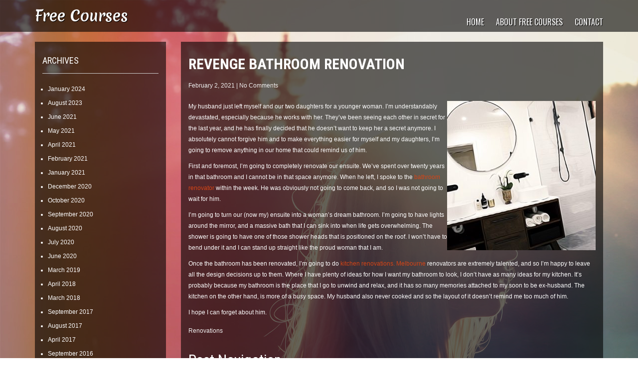

--- FILE ---
content_type: text/html; charset=UTF-8
request_url: https://www.freecourses.net.au/revenge-bathroom-renovation/
body_size: 5666
content:
<!DOCTYPE html>
<html lang="en-AU">
<head>
<meta charset="UTF-8">
<meta name="viewport" content="width=device-width">
<link rel="profile" href="https://gmpg.org/xfn/11">
<link rel="pingback" href="https://www.freecourses.net.au/xmlrpc.php">
<title>Revenge Bathroom Renovation &#8211; Free Courses</title>
<link rel='dns-prefetch' href='//fonts.googleapis.com' />
<link rel='dns-prefetch' href='//s.w.org' />
<link rel="alternate" type="application/rss+xml" title="Free Courses &raquo; Feed" href="https://www.freecourses.net.au/feed/" />
<link rel="alternate" type="application/rss+xml" title="Free Courses &raquo; Comments Feed" href="https://www.freecourses.net.au/comments/feed/" />
<link rel="alternate" type="application/rss+xml" title="Free Courses &raquo; Revenge Bathroom Renovation Comments Feed" href="https://www.freecourses.net.au/revenge-bathroom-renovation/feed/" />
		<script type="text/javascript">
			window._wpemojiSettings = {"baseUrl":"https:\/\/s.w.org\/images\/core\/emoji\/13.0.1\/72x72\/","ext":".png","svgUrl":"https:\/\/s.w.org\/images\/core\/emoji\/13.0.1\/svg\/","svgExt":".svg","source":{"concatemoji":"https:\/\/www.freecourses.net.au\/wp-includes\/js\/wp-emoji-release.min.js?ver=5.6.16"}};
			!function(e,a,t){var n,r,o,i=a.createElement("canvas"),p=i.getContext&&i.getContext("2d");function s(e,t){var a=String.fromCharCode;p.clearRect(0,0,i.width,i.height),p.fillText(a.apply(this,e),0,0);e=i.toDataURL();return p.clearRect(0,0,i.width,i.height),p.fillText(a.apply(this,t),0,0),e===i.toDataURL()}function c(e){var t=a.createElement("script");t.src=e,t.defer=t.type="text/javascript",a.getElementsByTagName("head")[0].appendChild(t)}for(o=Array("flag","emoji"),t.supports={everything:!0,everythingExceptFlag:!0},r=0;r<o.length;r++)t.supports[o[r]]=function(e){if(!p||!p.fillText)return!1;switch(p.textBaseline="top",p.font="600 32px Arial",e){case"flag":return s([127987,65039,8205,9895,65039],[127987,65039,8203,9895,65039])?!1:!s([55356,56826,55356,56819],[55356,56826,8203,55356,56819])&&!s([55356,57332,56128,56423,56128,56418,56128,56421,56128,56430,56128,56423,56128,56447],[55356,57332,8203,56128,56423,8203,56128,56418,8203,56128,56421,8203,56128,56430,8203,56128,56423,8203,56128,56447]);case"emoji":return!s([55357,56424,8205,55356,57212],[55357,56424,8203,55356,57212])}return!1}(o[r]),t.supports.everything=t.supports.everything&&t.supports[o[r]],"flag"!==o[r]&&(t.supports.everythingExceptFlag=t.supports.everythingExceptFlag&&t.supports[o[r]]);t.supports.everythingExceptFlag=t.supports.everythingExceptFlag&&!t.supports.flag,t.DOMReady=!1,t.readyCallback=function(){t.DOMReady=!0},t.supports.everything||(n=function(){t.readyCallback()},a.addEventListener?(a.addEventListener("DOMContentLoaded",n,!1),e.addEventListener("load",n,!1)):(e.attachEvent("onload",n),a.attachEvent("onreadystatechange",function(){"complete"===a.readyState&&t.readyCallback()})),(n=t.source||{}).concatemoji?c(n.concatemoji):n.wpemoji&&n.twemoji&&(c(n.twemoji),c(n.wpemoji)))}(window,document,window._wpemojiSettings);
		</script>
		<style type="text/css">
img.wp-smiley,
img.emoji {
	display: inline !important;
	border: none !important;
	box-shadow: none !important;
	height: 1em !important;
	width: 1em !important;
	margin: 0 .07em !important;
	vertical-align: -0.1em !important;
	background: none !important;
	padding: 0 !important;
}
</style>
	<link rel='stylesheet' id='wp-block-library-css'  href='https://www.freecourses.net.au/wp-includes/css/dist/block-library/style.min.css?ver=5.6.16' type='text/css' media='all' />
<link rel='stylesheet' id='contact-form-7-css'  href='https://www.freecourses.net.au/wp-content/plugins/contact-form-7/includes/css/styles.css?ver=5.3.2' type='text/css' media='all' />
<link rel='stylesheet' id='fashionbuzz-font-css'  href='//fonts.googleapis.com/css?family=PT+Sans%3A300%2C400%2C600%2C700%2C800%2C900%7CMerienda+One%3A400%2C700%7COswald%3A400%2C700%7CRoboto+Condensed%3A400%2C700&#038;ver=5.6.16' type='text/css' media='all' />
<link rel='stylesheet' id='fashionbuzz-basic-style-css'  href='https://www.freecourses.net.au/wp-content/themes/fashionbuzz/style.css?ver=5.6.16' type='text/css' media='all' />
<link rel='stylesheet' id='fashionbuzz-editor-style-css'  href='https://www.freecourses.net.au/wp-content/themes/fashionbuzz/editor-style.css?ver=5.6.16' type='text/css' media='all' />
<link rel='stylesheet' id='fashionbuzz-base-style-css'  href='https://www.freecourses.net.au/wp-content/themes/fashionbuzz/css/style_base.css?ver=5.6.16' type='text/css' media='all' />
<link rel='stylesheet' id='fashionbuzz-bootstrap-style-css'  href='https://www.freecourses.net.au/wp-content/themes/fashionbuzz/css/bootstrap.css?ver=5.6.16' type='text/css' media='all' />
<script type='text/javascript' src='https://www.freecourses.net.au/wp-includes/js/jquery/jquery.min.js?ver=3.5.1' id='jquery-core-js'></script>
<script type='text/javascript' src='https://www.freecourses.net.au/wp-includes/js/jquery/jquery-migrate.min.js?ver=3.3.2' id='jquery-migrate-js'></script>
<script type='text/javascript' src='https://www.freecourses.net.au/wp-content/themes/fashionbuzz/js/bootstrap.js?ver=5.6.16' id='fashionbuzz-bootstrap-script-js'></script>
<link rel="https://api.w.org/" href="https://www.freecourses.net.au/wp-json/" /><link rel="alternate" type="application/json" href="https://www.freecourses.net.au/wp-json/wp/v2/posts/286" /><link rel="EditURI" type="application/rsd+xml" title="RSD" href="https://www.freecourses.net.au/xmlrpc.php?rsd" />
<link rel="wlwmanifest" type="application/wlwmanifest+xml" href="https://www.freecourses.net.au/wp-includes/wlwmanifest.xml" /> 
<meta name="generator" content="WordPress 5.6.16" />
<link rel="canonical" href="https://www.freecourses.net.au/revenge-bathroom-renovation/" />
<link rel='shortlink' href='https://www.freecourses.net.au/?p=286' />
<link rel="alternate" type="application/json+oembed" href="https://www.freecourses.net.au/wp-json/oembed/1.0/embed?url=https%3A%2F%2Fwww.freecourses.net.au%2Frevenge-bathroom-renovation%2F" />
<link rel="alternate" type="text/xml+oembed" href="https://www.freecourses.net.au/wp-json/oembed/1.0/embed?url=https%3A%2F%2Fwww.freecourses.net.au%2Frevenge-bathroom-renovation%2F&#038;format=xml" />
        <style>
				.social_icons h5,
				.social_icons a,
				a,
				a:hover, a:focus, 
				.tm_client strong,
				#footer a,
				.nav ul li:hover a, 
				.nav ul li.current_page_item a,
				.postmeta a:hover,
				#sidebar ul li a:hover,
				.blog-post h3.entry-title,
				.woocommerce ul.products li.product .price{
					color:#d74516;
				}
				a.read-more, a.blog-more,
				.pagination ul li .current, 
				.pagination ul li a:hover,
				#commentform input#submit,
				input.search-submit{
					background-color:#d74516;
				}
		</style>
		<style type="text/css">
			.header{
			background-image: url();
			background-position: center top;
		}
		.logo h1 a { color:#fff;}
		
	</style>
	<style type="text/css" id="custom-background-css">
body.custom-background { background-image: url("https://www.freecourses.net.au/wp-content/uploads/2016/05/background_00241.jpg"); background-position: left top; background-size: auto; background-repeat: no-repeat; background-attachment: fixed; }
</style>
	<script src="https://ajax.googleapis.com/ajax/libs/jquery/1.11.3/jquery.min.js"></script>
<script type="text/javascript">
// NAVIGATION CALLBACK
var ww = jQuery(window).width();
jQuery(document).ready(function() { 
	jQuery(".nav li a").each(function() {
		if (jQuery(this).next().length > 0) {
			jQuery(this).addClass("parent");
		};
	})
	jQuery(".toggleMenu").click(function(e) { 
		e.preventDefault();
		jQuery(this).toggleClass("active");
		jQuery(".nav").slideToggle('fast');
	});
	adjustMenu();
})

// navigation orientation resize callbak
jQuery(window).bind('resize orientationchange', function() {
	ww = jQuery(window).width();
	adjustMenu();
});

var adjustMenu = function() {
	if (ww < 719) {
		jQuery(".toggleMenu").css("display", "block");
		if (!jQuery(".toggleMenu").hasClass("active")) {
			jQuery(".nav").hide();
		} else {
			jQuery(".nav").show();
		}
		jQuery(".nav li").unbind('mouseenter mouseleave');
	} else {
		jQuery(".toggleMenu").css("display", "none");
		jQuery(".nav").show();
		jQuery(".nav li").removeClass("hover");
		jQuery(".nav li a").unbind('click');
		jQuery(".nav li").unbind('mouseenter mouseleave').bind('mouseenter mouseleave', function() {
			jQuery(this).toggleClass('hover');
		});
	}
}

</script>
	
	<meta name="google-site-verification" content="RlbVH9VocWI7Y_2C393oVEhm2_ltSQyX0HqZCZTWEYI" />
	
</head>

<body class="post-template-default single single-post postid-286 single-format-standard custom-background">
<div class="description">
        	<div class="container">
            	<div class="row">
                	<div class="col-md-12">
						<div class="logo">
                            								<h1><a href="https://www.freecourses.net.au/" rel="home">Free Courses</a></h1>

					                             </div>
                     <div class="toggle">
                         <a class="toggleMenu" href="#">Menu</a>
                    </div><!-- toggle --> 
                 <div class="nav">
                    <div class="menu-menu-6-container"><ul id="menu-menu-6" class="menu"><li id="menu-item-96" class="menu-item menu-item-type-custom menu-item-object-custom menu-item-home menu-item-96"><a href="https://www.freecourses.net.au/">Home</a></li>
<li id="menu-item-97" class="menu-item menu-item-type-post_type menu-item-object-page menu-item-97"><a href="https://www.freecourses.net.au/about-free-courses/">About Free Courses</a></li>
<li id="menu-item-98" class="menu-item menu-item-type-post_type menu-item-object-page menu-item-98"><a href="https://www.freecourses.net.au/contact/">Contact</a></li>
</ul></div>                </div><!-- nav --><div class="clearfix"></div>
                </div>
                </div>
            </div><!-- site-aligner -->
		</div>

        
<div class="container">
    	<div class="row">
            	<div class="col-md-3">
                	<div class="sidebar">
        			<div id="sidebar" >
    
            <aside id="archives" class="widget">
            <h3 class="widget-title">Archives</h3>
            <ul>
                	<li><a href='https://www.freecourses.net.au/2024/01/'>January 2024</a></li>
	<li><a href='https://www.freecourses.net.au/2023/08/'>August 2023</a></li>
	<li><a href='https://www.freecourses.net.au/2021/06/'>June 2021</a></li>
	<li><a href='https://www.freecourses.net.au/2021/05/'>May 2021</a></li>
	<li><a href='https://www.freecourses.net.au/2021/04/'>April 2021</a></li>
	<li><a href='https://www.freecourses.net.au/2021/02/'>February 2021</a></li>
	<li><a href='https://www.freecourses.net.au/2021/01/'>January 2021</a></li>
	<li><a href='https://www.freecourses.net.au/2020/12/'>December 2020</a></li>
	<li><a href='https://www.freecourses.net.au/2020/10/'>October 2020</a></li>
	<li><a href='https://www.freecourses.net.au/2020/09/'>September 2020</a></li>
	<li><a href='https://www.freecourses.net.au/2020/08/'>August 2020</a></li>
	<li><a href='https://www.freecourses.net.au/2020/07/'>July 2020</a></li>
	<li><a href='https://www.freecourses.net.au/2020/06/'>June 2020</a></li>
	<li><a href='https://www.freecourses.net.au/2019/03/'>March 2019</a></li>
	<li><a href='https://www.freecourses.net.au/2018/04/'>April 2018</a></li>
	<li><a href='https://www.freecourses.net.au/2018/03/'>March 2018</a></li>
	<li><a href='https://www.freecourses.net.au/2017/09/'>September 2017</a></li>
	<li><a href='https://www.freecourses.net.au/2017/08/'>August 2017</a></li>
	<li><a href='https://www.freecourses.net.au/2017/04/'>April 2017</a></li>
	<li><a href='https://www.freecourses.net.au/2016/09/'>September 2016</a></li>
	<li><a href='https://www.freecourses.net.au/2016/07/'>July 2016</a></li>
	<li><a href='https://www.freecourses.net.au/2016/06/'>June 2016</a></li>
	<li><a href='https://www.freecourses.net.au/2016/05/'>May 2016</a></li>
	<li><a href='https://www.freecourses.net.au/2016/04/'>April 2016</a></li>
	<li><a href='https://www.freecourses.net.au/2016/03/'>March 2016</a></li>
	<li><a href='https://www.freecourses.net.au/2016/02/'>February 2016</a></li>
	<li><a href='https://www.freecourses.net.au/2016/01/'>January 2016</a></li>
	<li><a href='https://www.freecourses.net.au/2015/12/'>December 2015</a></li>
            </ul>
        </aside>
        <aside id="meta" class="widget">
            <h3 class="widget-title">Meta</h3>
            <ul>
                                <li><a href="https://www.freecourses.net.au/wp-login.php">Log in</a></li>
                            </ul>
        </aside>
    	
</div><!-- sidebar -->

                    </div>
        		</div>
                <div class="col-md-9">
                	<div class="content">
			                <article id="post-286" class="single-post post-286 post type-post status-publish format-standard hentry category-renovations">

    <header class="entry-header">
        <h1 class="entry-title">Revenge Bathroom Renovation</h1>
    </header><!-- .entry-header -->

    <div class="entry-content">
        <div class="postmeta">
            <div class="post-date">February 2, 2021</div><!-- post-date -->
            <div class="post-comment"> | <a href="https://www.freecourses.net.au/revenge-bathroom-renovation/#respond">No Comments</a></div>
            <div class="clear"></div>
        </div><!-- postmeta -->
		        <p><span style="font-weight: 400;"><img loading="lazy" class="alignright size-medium wp-image-294" src="https://www.freecourses.net.au/wp-content/uploads/2021/02/bathroom-contractor-Melbourne-298x300.jpg" alt="" width="298" height="300" srcset="https://www.freecourses.net.au/wp-content/uploads/2021/02/bathroom-contractor-Melbourne-298x300.jpg 298w, https://www.freecourses.net.au/wp-content/uploads/2021/02/bathroom-contractor-Melbourne-150x150.jpg 150w, https://www.freecourses.net.au/wp-content/uploads/2021/02/bathroom-contractor-Melbourne.jpg 432w" sizes="(max-width: 298px) 100vw, 298px" />My husband just left myself and our two daughters for a younger woman. I’m understandably devastated, especially because he works with her. They’ve been seeing each other in secret for the last year, and he has finally decided that he doesn’t want to keep her a secret anymore. I absolutely cannot forgive him and to make everything easier for myself and my daughters, I’m going to remove anything in our home that could remind us of him.</span></p>
<p><span style="font-weight: 400;">First and foremost, I’m going to completely renovate our ensuite. We’ve spent over twenty years in that bathroom and I cannot be in that space anymore. When he left, I spoke to the </span><a href="http://theinsideproject.com.au/bathroom-renovations-melbourne/"><span style="font-weight: 400;">bathroom renovator</span></a><span style="font-weight: 400;"> within the week. He was obviously not going to come back, and so I was not going to wait for him. </span></p>
<p><span style="font-weight: 400;">I’m going to turn our (now my) ensuite into a woman’s dream bathroom. I’m going to have lights around the mirror, and a massive bath that I can sink into when life gets overwhelming. The shower is going to have one of those shower heads that is positioned on the roof. I won’t have to bend under it and I can stand up straight like the proud woman that I am. </span></p>
<p><span style="font-weight: 400;">Once the bathroom has been renovated, I’m going to do </span><a href="http://theinsideproject.com.au/kitchen-renovations-melbourne/"><span style="font-weight: 400;">kitchen renovations. Melbourne</span></a><span style="font-weight: 400;"> renovators are extremely talented, and so I’m happy to leave all the design decisions up to them. Where I have plenty of ideas for how I want my bathroom to look, I don’t have as many ideas for my kitchen. It’s probably because my bathroom is the place that I go to unwind and relax, and it has so many memories attached to my soon to be ex-husband. The kitchen on the other hand, is more of a busy space. My husband also never cooked and so the layout of it doesn’t remind me too much of him. </span></p>
<p><span style="font-weight: 400;">I hope I can forget about him. </span></p>
                <div class="postmeta">
            <div class="post-categories"><a href="https://www.freecourses.net.au/category/renovations/" rel="category tag">Renovations</a></div>
            <div class="post-tags"> </div>
            <div class="clear"></div>
        </div><!-- postmeta -->
    </div><!-- .entry-content -->
   
    <footer class="entry-meta">
            </footer><!-- .entry-meta -->

</article>                	<nav role="navigation" id="nav-below" class="post-navigation">
		<h1 class="screen-reader-text">Post navigation</h1>

	
		<div class="nav-previous"><a href="https://www.freecourses.net.au/winning-idea/" rel="prev"><span class="meta-nav">&larr;</span> Winning Idea</a></div>		<div class="nav-next"><a href="https://www.freecourses.net.au/solar-energy-obsessed/" rel="next">Solar Energy Obsessed <span class="meta-nav">&rarr;</span></a></div>
			<div class="clear"></div>
	</nav><!-- #nav-below -->
	                                        </div>
            </div>
       </div>
  </div><div class="clear"></div>


<div class="reference">
	<div class="site-aligner">
			FashionBuzz &copy; 2015 | All Rights Reserved Theme by <a href=http://flythemes.net/ target='_blank'>Flythemes</a>			<div class="social-icons">  
            		                     	<a href="#" target="_blank" class="facebook"></a>
                                                             	<a href="#" target="_blank" class="twitter"></a>
                                                             	<a href="#" target="_blank" class="linkedin"></a>
                                                             	<a href="#" target="_blank" class="gplus"></a>
                                                             	<a href="" target="_blank" class="flickr"></a>
                                       </div>  
     </div>
		</div>
    </div>
<script type='text/javascript' id='contact-form-7-js-extra'>
/* <![CDATA[ */
var wpcf7 = {"apiSettings":{"root":"https:\/\/www.freecourses.net.au\/wp-json\/contact-form-7\/v1","namespace":"contact-form-7\/v1"}};
/* ]]> */
</script>
<script type='text/javascript' src='https://www.freecourses.net.au/wp-content/plugins/contact-form-7/includes/js/scripts.js?ver=5.3.2' id='contact-form-7-js'></script>
<script type='text/javascript' src='https://www.freecourses.net.au/wp-includes/js/wp-embed.min.js?ver=5.6.16' id='wp-embed-js'></script>
<script defer src="https://static.cloudflareinsights.com/beacon.min.js/vcd15cbe7772f49c399c6a5babf22c1241717689176015" integrity="sha512-ZpsOmlRQV6y907TI0dKBHq9Md29nnaEIPlkf84rnaERnq6zvWvPUqr2ft8M1aS28oN72PdrCzSjY4U6VaAw1EQ==" data-cf-beacon='{"version":"2024.11.0","token":"3d8ae1f6775049ca9fd9faf4d8081d6c","r":1,"server_timing":{"name":{"cfCacheStatus":true,"cfEdge":true,"cfExtPri":true,"cfL4":true,"cfOrigin":true,"cfSpeedBrain":true},"location_startswith":null}}' crossorigin="anonymous"></script>
</body>
</html>